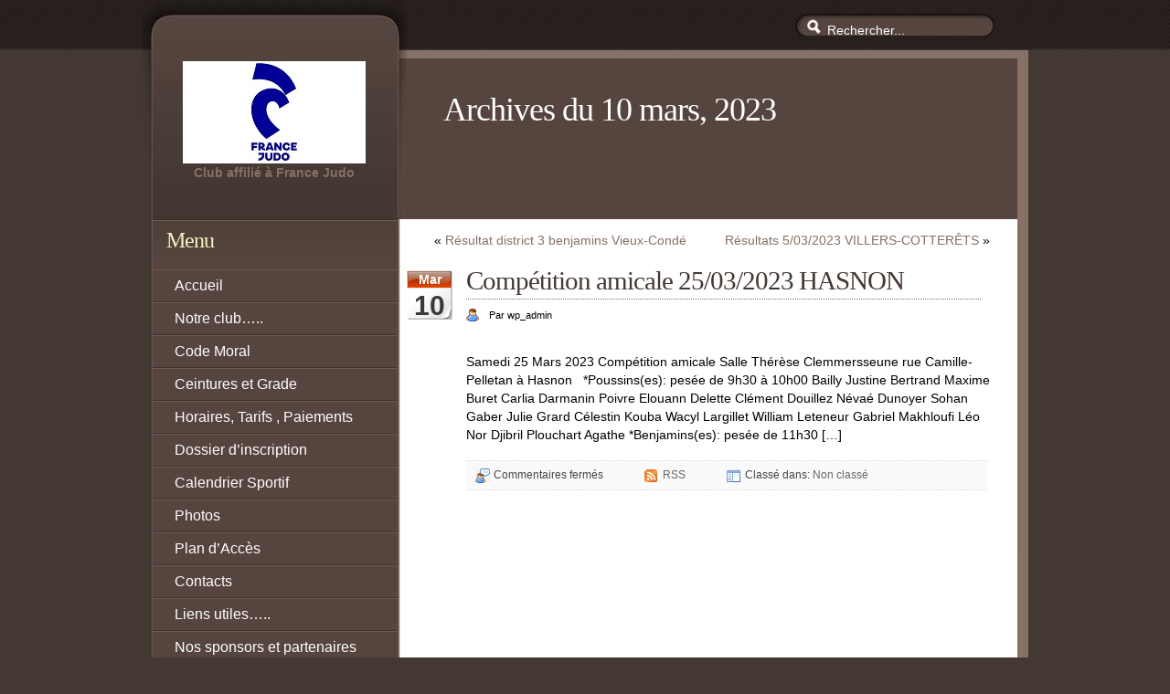

--- FILE ---
content_type: text/html; charset=UTF-8
request_url: http://www.ejjb.fr/?m=20230310
body_size: 13967
content:
<!DOCTYPE html PUBLIC "-//W3C//DTD XHTML 1.0 Transitional//EN" "http://www.w3.org/TR/xhtml1/DTD/xhtml1-transitional.dtd">
<html xmlns="http://www.w3.org/1999/xhtml">
<head profile="http://gmpg.org/xfn/11">

	<title>Ecole de Judo Ju-Jitsu de Bouchain &raquo; 2023 &raquo; mars &raquo; 10</title>
	<meta http-equiv="Content-Type" content="text/html; charset=UTF-8" />	
	<meta name="generator" content="WordPress 6.9" /> <!-- leave this for stats please -->

	<link rel="stylesheet" href="http://www.ejjb.fr/wp-content/themes/yoghourt/style.css" type="text/css" media="screen" />
	<link rel="alternate" type="application/rss+xml" title="RSS 2.0" href="http://www.ejjb.fr/?feed=rss2" />
	<link rel="alternate" type="text/xml" title="RSS .92" href="http://www.ejjb.fr/?feed=rss" />
	<link rel="alternate" type="application/atom+xml" title="Atom 0.3" href="http://www.ejjb.fr/?feed=atom" />
	<link rel="pingback" href="http://www.ejjb.fr/xmlrpc.php" />
		<link rel='archives' title='janvier 2026' href='http://www.ejjb.fr/?m=202601' />
	<link rel='archives' title='décembre 2025' href='http://www.ejjb.fr/?m=202512' />
	<link rel='archives' title='novembre 2025' href='http://www.ejjb.fr/?m=202511' />
	<link rel='archives' title='octobre 2025' href='http://www.ejjb.fr/?m=202510' />
	<link rel='archives' title='septembre 2025' href='http://www.ejjb.fr/?m=202509' />
	<link rel='archives' title='août 2025' href='http://www.ejjb.fr/?m=202508' />
	<link rel='archives' title='juin 2025' href='http://www.ejjb.fr/?m=202506' />
	<link rel='archives' title='mai 2025' href='http://www.ejjb.fr/?m=202505' />
	<link rel='archives' title='avril 2025' href='http://www.ejjb.fr/?m=202504' />
	<link rel='archives' title='mars 2025' href='http://www.ejjb.fr/?m=202503' />
	<link rel='archives' title='février 2025' href='http://www.ejjb.fr/?m=202502' />
	<link rel='archives' title='janvier 2025' href='http://www.ejjb.fr/?m=202501' />
	<link rel='archives' title='décembre 2024' href='http://www.ejjb.fr/?m=202412' />
	<link rel='archives' title='novembre 2024' href='http://www.ejjb.fr/?m=202411' />
	<link rel='archives' title='octobre 2024' href='http://www.ejjb.fr/?m=202410' />
	<link rel='archives' title='septembre 2024' href='http://www.ejjb.fr/?m=202409' />
	<link rel='archives' title='août 2024' href='http://www.ejjb.fr/?m=202408' />
	<link rel='archives' title='juin 2024' href='http://www.ejjb.fr/?m=202406' />
	<link rel='archives' title='mai 2024' href='http://www.ejjb.fr/?m=202405' />
	<link rel='archives' title='avril 2024' href='http://www.ejjb.fr/?m=202404' />
	<link rel='archives' title='mars 2024' href='http://www.ejjb.fr/?m=202403' />
	<link rel='archives' title='février 2024' href='http://www.ejjb.fr/?m=202402' />
	<link rel='archives' title='janvier 2024' href='http://www.ejjb.fr/?m=202401' />
	<link rel='archives' title='décembre 2023' href='http://www.ejjb.fr/?m=202312' />
	<link rel='archives' title='novembre 2023' href='http://www.ejjb.fr/?m=202311' />
	<link rel='archives' title='octobre 2023' href='http://www.ejjb.fr/?m=202310' />
	<link rel='archives' title='juillet 2023' href='http://www.ejjb.fr/?m=202307' />
	<link rel='archives' title='juin 2023' href='http://www.ejjb.fr/?m=202306' />
	<link rel='archives' title='mai 2023' href='http://www.ejjb.fr/?m=202305' />
	<link rel='archives' title='avril 2023' href='http://www.ejjb.fr/?m=202304' />
	<link rel='archives' title='mars 2023' href='http://www.ejjb.fr/?m=202303' />
	<link rel='archives' title='février 2023' href='http://www.ejjb.fr/?m=202302' />
	<link rel='archives' title='janvier 2023' href='http://www.ejjb.fr/?m=202301' />
	<link rel='archives' title='décembre 2022' href='http://www.ejjb.fr/?m=202212' />
	<link rel='archives' title='novembre 2022' href='http://www.ejjb.fr/?m=202211' />
	<link rel='archives' title='octobre 2022' href='http://www.ejjb.fr/?m=202210' />
	<link rel='archives' title='septembre 2022' href='http://www.ejjb.fr/?m=202209' />
	<link rel='archives' title='août 2022' href='http://www.ejjb.fr/?m=202208' />
	<link rel='archives' title='juin 2022' href='http://www.ejjb.fr/?m=202206' />
	<link rel='archives' title='mai 2022' href='http://www.ejjb.fr/?m=202205' />
	<link rel='archives' title='avril 2022' href='http://www.ejjb.fr/?m=202204' />
	<link rel='archives' title='mars 2022' href='http://www.ejjb.fr/?m=202203' />
	<link rel='archives' title='février 2022' href='http://www.ejjb.fr/?m=202202' />
	<link rel='archives' title='janvier 2022' href='http://www.ejjb.fr/?m=202201' />
	<link rel='archives' title='décembre 2021' href='http://www.ejjb.fr/?m=202112' />
	<link rel='archives' title='novembre 2021' href='http://www.ejjb.fr/?m=202111' />
	<link rel='archives' title='octobre 2021' href='http://www.ejjb.fr/?m=202110' />
	<link rel='archives' title='septembre 2021' href='http://www.ejjb.fr/?m=202109' />
	<link rel='archives' title='août 2021' href='http://www.ejjb.fr/?m=202108' />
	<link rel='archives' title='juillet 2021' href='http://www.ejjb.fr/?m=202107' />
	<link rel='archives' title='juin 2021' href='http://www.ejjb.fr/?m=202106' />
	<link rel='archives' title='mai 2021' href='http://www.ejjb.fr/?m=202105' />
	<link rel='archives' title='mars 2021' href='http://www.ejjb.fr/?m=202103' />
	<link rel='archives' title='janvier 2021' href='http://www.ejjb.fr/?m=202101' />
	<link rel='archives' title='décembre 2020' href='http://www.ejjb.fr/?m=202012' />
	<link rel='archives' title='octobre 2020' href='http://www.ejjb.fr/?m=202010' />
	<link rel='archives' title='septembre 2020' href='http://www.ejjb.fr/?m=202009' />
	<link rel='archives' title='juin 2020' href='http://www.ejjb.fr/?m=202006' />
	<link rel='archives' title='mai 2020' href='http://www.ejjb.fr/?m=202005' />
	<link rel='archives' title='avril 2020' href='http://www.ejjb.fr/?m=202004' />
	<link rel='archives' title='mars 2020' href='http://www.ejjb.fr/?m=202003' />
	<link rel='archives' title='février 2020' href='http://www.ejjb.fr/?m=202002' />
	<link rel='archives' title='janvier 2020' href='http://www.ejjb.fr/?m=202001' />
	<link rel='archives' title='décembre 2019' href='http://www.ejjb.fr/?m=201912' />
	<link rel='archives' title='novembre 2019' href='http://www.ejjb.fr/?m=201911' />
	<link rel='archives' title='octobre 2019' href='http://www.ejjb.fr/?m=201910' />
	<link rel='archives' title='septembre 2019' href='http://www.ejjb.fr/?m=201909' />
	<link rel='archives' title='août 2019' href='http://www.ejjb.fr/?m=201908' />
	<link rel='archives' title='juin 2019' href='http://www.ejjb.fr/?m=201906' />
	<link rel='archives' title='mai 2019' href='http://www.ejjb.fr/?m=201905' />
	<link rel='archives' title='avril 2019' href='http://www.ejjb.fr/?m=201904' />
	<link rel='archives' title='mars 2019' href='http://www.ejjb.fr/?m=201903' />
	<link rel='archives' title='février 2019' href='http://www.ejjb.fr/?m=201902' />
	<link rel='archives' title='janvier 2019' href='http://www.ejjb.fr/?m=201901' />
	<link rel='archives' title='décembre 2018' href='http://www.ejjb.fr/?m=201812' />
	<link rel='archives' title='novembre 2018' href='http://www.ejjb.fr/?m=201811' />
	<link rel='archives' title='octobre 2018' href='http://www.ejjb.fr/?m=201810' />
	<link rel='archives' title='septembre 2018' href='http://www.ejjb.fr/?m=201809' />
	<link rel='archives' title='août 2018' href='http://www.ejjb.fr/?m=201808' />
	<link rel='archives' title='juillet 2018' href='http://www.ejjb.fr/?m=201807' />
	<link rel='archives' title='juin 2018' href='http://www.ejjb.fr/?m=201806' />
	<link rel='archives' title='mai 2018' href='http://www.ejjb.fr/?m=201805' />
	<link rel='archives' title='avril 2018' href='http://www.ejjb.fr/?m=201804' />
	<link rel='archives' title='mars 2018' href='http://www.ejjb.fr/?m=201803' />
	<link rel='archives' title='février 2018' href='http://www.ejjb.fr/?m=201802' />
	<link rel='archives' title='janvier 2018' href='http://www.ejjb.fr/?m=201801' />
	<link rel='archives' title='décembre 2017' href='http://www.ejjb.fr/?m=201712' />
	<link rel='archives' title='novembre 2017' href='http://www.ejjb.fr/?m=201711' />
	<link rel='archives' title='octobre 2017' href='http://www.ejjb.fr/?m=201710' />
	<link rel='archives' title='août 2017' href='http://www.ejjb.fr/?m=201708' />
	<link rel='archives' title='juin 2017' href='http://www.ejjb.fr/?m=201706' />
	<link rel='archives' title='mai 2017' href='http://www.ejjb.fr/?m=201705' />
	<link rel='archives' title='avril 2017' href='http://www.ejjb.fr/?m=201704' />
	<link rel='archives' title='mars 2017' href='http://www.ejjb.fr/?m=201703' />
	<link rel='archives' title='février 2017' href='http://www.ejjb.fr/?m=201702' />
	<link rel='archives' title='janvier 2017' href='http://www.ejjb.fr/?m=201701' />
	<link rel='archives' title='décembre 2016' href='http://www.ejjb.fr/?m=201612' />
	<link rel='archives' title='novembre 2016' href='http://www.ejjb.fr/?m=201611' />
	<link rel='archives' title='octobre 2016' href='http://www.ejjb.fr/?m=201610' />
	<link rel='archives' title='septembre 2016' href='http://www.ejjb.fr/?m=201609' />
	<link rel='archives' title='août 2016' href='http://www.ejjb.fr/?m=201608' />
	<link rel='archives' title='juin 2016' href='http://www.ejjb.fr/?m=201606' />
	<link rel='archives' title='mai 2016' href='http://www.ejjb.fr/?m=201605' />
	<link rel='archives' title='avril 2016' href='http://www.ejjb.fr/?m=201604' />
	<link rel='archives' title='mars 2016' href='http://www.ejjb.fr/?m=201603' />
	<link rel='archives' title='février 2016' href='http://www.ejjb.fr/?m=201602' />
	<link rel='archives' title='janvier 2016' href='http://www.ejjb.fr/?m=201601' />
	<link rel='archives' title='décembre 2015' href='http://www.ejjb.fr/?m=201512' />
	<link rel='archives' title='novembre 2015' href='http://www.ejjb.fr/?m=201511' />
	<link rel='archives' title='octobre 2015' href='http://www.ejjb.fr/?m=201510' />
	<link rel='archives' title='septembre 2015' href='http://www.ejjb.fr/?m=201509' />
	<link rel='archives' title='août 2015' href='http://www.ejjb.fr/?m=201508' />
	<link rel='archives' title='juin 2015' href='http://www.ejjb.fr/?m=201506' />
	<link rel='archives' title='mai 2015' href='http://www.ejjb.fr/?m=201505' />
	<link rel='archives' title='avril 2015' href='http://www.ejjb.fr/?m=201504' />
	<link rel='archives' title='mars 2015' href='http://www.ejjb.fr/?m=201503' />
	<link rel='archives' title='février 2015' href='http://www.ejjb.fr/?m=201502' />
	<link rel='archives' title='janvier 2015' href='http://www.ejjb.fr/?m=201501' />
	<link rel='archives' title='décembre 2014' href='http://www.ejjb.fr/?m=201412' />
	<link rel='archives' title='novembre 2014' href='http://www.ejjb.fr/?m=201411' />
	<link rel='archives' title='octobre 2014' href='http://www.ejjb.fr/?m=201410' />
	<link rel='archives' title='août 2014' href='http://www.ejjb.fr/?m=201408' />
	<link rel='archives' title='juin 2014' href='http://www.ejjb.fr/?m=201406' />
	<link rel='archives' title='mai 2014' href='http://www.ejjb.fr/?m=201405' />
	<link rel='archives' title='avril 2014' href='http://www.ejjb.fr/?m=201404' />
	<link rel='archives' title='mars 2014' href='http://www.ejjb.fr/?m=201403' />
	<link rel='archives' title='février 2014' href='http://www.ejjb.fr/?m=201402' />
	<link rel='archives' title='janvier 2014' href='http://www.ejjb.fr/?m=201401' />
	<link rel='archives' title='décembre 2013' href='http://www.ejjb.fr/?m=201312' />
	<link rel='archives' title='novembre 2013' href='http://www.ejjb.fr/?m=201311' />
	<link rel='archives' title='octobre 2013' href='http://www.ejjb.fr/?m=201310' />
	<link rel='archives' title='août 2013' href='http://www.ejjb.fr/?m=201308' />
	<link rel='archives' title='juin 2013' href='http://www.ejjb.fr/?m=201306' />
	<link rel='archives' title='mai 2013' href='http://www.ejjb.fr/?m=201305' />
	<link rel='archives' title='avril 2013' href='http://www.ejjb.fr/?m=201304' />
	<link rel='archives' title='mars 2013' href='http://www.ejjb.fr/?m=201303' />
	<link rel='archives' title='février 2013' href='http://www.ejjb.fr/?m=201302' />
	<link rel='archives' title='janvier 2013' href='http://www.ejjb.fr/?m=201301' />
	<link rel='archives' title='décembre 2012' href='http://www.ejjb.fr/?m=201212' />
	<link rel='archives' title='novembre 2012' href='http://www.ejjb.fr/?m=201211' />
	<link rel='archives' title='octobre 2012' href='http://www.ejjb.fr/?m=201210' />
	<link rel='archives' title='août 2012' href='http://www.ejjb.fr/?m=201208' />
	<link rel='archives' title='juin 2012' href='http://www.ejjb.fr/?m=201206' />
	<link rel='archives' title='mai 2012' href='http://www.ejjb.fr/?m=201205' />
	<link rel='archives' title='avril 2012' href='http://www.ejjb.fr/?m=201204' />
	<link rel='archives' title='mars 2012' href='http://www.ejjb.fr/?m=201203' />
	<link rel='archives' title='décembre 2011' href='http://www.ejjb.fr/?m=201112' />
	<link rel='archives' title='novembre 2011' href='http://www.ejjb.fr/?m=201111' />
	<link rel='archives' title='octobre 2011' href='http://www.ejjb.fr/?m=201110' />
	<link rel='archives' title='septembre 2011' href='http://www.ejjb.fr/?m=201109' />
	<link rel='archives' title='août 2011' href='http://www.ejjb.fr/?m=201108' />
	<link rel='archives' title='juin 2011' href='http://www.ejjb.fr/?m=201106' />
	<link rel='archives' title='mai 2011' href='http://www.ejjb.fr/?m=201105' />
	<link rel='archives' title='avril 2011' href='http://www.ejjb.fr/?m=201104' />
	<link rel='archives' title='mars 2011' href='http://www.ejjb.fr/?m=201103' />
	<link rel='archives' title='février 2011' href='http://www.ejjb.fr/?m=201102' />
	<link rel='archives' title='janvier 2011' href='http://www.ejjb.fr/?m=201101' />
	<link rel='archives' title='décembre 2010' href='http://www.ejjb.fr/?m=201012' />
	<link rel='archives' title='novembre 2010' href='http://www.ejjb.fr/?m=201011' />
	<link rel='archives' title='octobre 2010' href='http://www.ejjb.fr/?m=201010' />
	<link rel='archives' title='septembre 2010' href='http://www.ejjb.fr/?m=201009' />
	<link rel='archives' title='août 2010' href='http://www.ejjb.fr/?m=201008' />
	<link rel='archives' title='juin 2010' href='http://www.ejjb.fr/?m=201006' />
	<link rel='archives' title='mai 2010' href='http://www.ejjb.fr/?m=201005' />
	<link rel='archives' title='avril 2010' href='http://www.ejjb.fr/?m=201004' />
	<link rel='archives' title='mars 2010' href='http://www.ejjb.fr/?m=201003' />
	<link rel='archives' title='février 2010' href='http://www.ejjb.fr/?m=201002' />
	<link rel='archives' title='décembre 2009' href='http://www.ejjb.fr/?m=200912' />
	<link rel='archives' title='novembre 2009' href='http://www.ejjb.fr/?m=200911' />
	<link rel='archives' title='octobre 2009' href='http://www.ejjb.fr/?m=200910' />
	<meta name='robots' content='max-image-preview:large' />
		<!-- This site uses the Google Analytics by ExactMetrics plugin v8.11.1 - Using Analytics tracking - https://www.exactmetrics.com/ -->
		<!-- Note: ExactMetrics is not currently configured on this site. The site owner needs to authenticate with Google Analytics in the ExactMetrics settings panel. -->
					<!-- No tracking code set -->
				<!-- / Google Analytics by ExactMetrics -->
		<style id='wp-img-auto-sizes-contain-inline-css' type='text/css'>
img:is([sizes=auto i],[sizes^="auto," i]){contain-intrinsic-size:3000px 1500px}
/*# sourceURL=wp-img-auto-sizes-contain-inline-css */
</style>
<style id='wp-emoji-styles-inline-css' type='text/css'>

	img.wp-smiley, img.emoji {
		display: inline !important;
		border: none !important;
		box-shadow: none !important;
		height: 1em !important;
		width: 1em !important;
		margin: 0 0.07em !important;
		vertical-align: -0.1em !important;
		background: none !important;
		padding: 0 !important;
	}
/*# sourceURL=wp-emoji-styles-inline-css */
</style>
<style id='wp-block-library-inline-css' type='text/css'>
:root{--wp-block-synced-color:#7a00df;--wp-block-synced-color--rgb:122,0,223;--wp-bound-block-color:var(--wp-block-synced-color);--wp-editor-canvas-background:#ddd;--wp-admin-theme-color:#007cba;--wp-admin-theme-color--rgb:0,124,186;--wp-admin-theme-color-darker-10:#006ba1;--wp-admin-theme-color-darker-10--rgb:0,107,160.5;--wp-admin-theme-color-darker-20:#005a87;--wp-admin-theme-color-darker-20--rgb:0,90,135;--wp-admin-border-width-focus:2px}@media (min-resolution:192dpi){:root{--wp-admin-border-width-focus:1.5px}}.wp-element-button{cursor:pointer}:root .has-very-light-gray-background-color{background-color:#eee}:root .has-very-dark-gray-background-color{background-color:#313131}:root .has-very-light-gray-color{color:#eee}:root .has-very-dark-gray-color{color:#313131}:root .has-vivid-green-cyan-to-vivid-cyan-blue-gradient-background{background:linear-gradient(135deg,#00d084,#0693e3)}:root .has-purple-crush-gradient-background{background:linear-gradient(135deg,#34e2e4,#4721fb 50%,#ab1dfe)}:root .has-hazy-dawn-gradient-background{background:linear-gradient(135deg,#faaca8,#dad0ec)}:root .has-subdued-olive-gradient-background{background:linear-gradient(135deg,#fafae1,#67a671)}:root .has-atomic-cream-gradient-background{background:linear-gradient(135deg,#fdd79a,#004a59)}:root .has-nightshade-gradient-background{background:linear-gradient(135deg,#330968,#31cdcf)}:root .has-midnight-gradient-background{background:linear-gradient(135deg,#020381,#2874fc)}:root{--wp--preset--font-size--normal:16px;--wp--preset--font-size--huge:42px}.has-regular-font-size{font-size:1em}.has-larger-font-size{font-size:2.625em}.has-normal-font-size{font-size:var(--wp--preset--font-size--normal)}.has-huge-font-size{font-size:var(--wp--preset--font-size--huge)}.has-text-align-center{text-align:center}.has-text-align-left{text-align:left}.has-text-align-right{text-align:right}.has-fit-text{white-space:nowrap!important}#end-resizable-editor-section{display:none}.aligncenter{clear:both}.items-justified-left{justify-content:flex-start}.items-justified-center{justify-content:center}.items-justified-right{justify-content:flex-end}.items-justified-space-between{justify-content:space-between}.screen-reader-text{border:0;clip-path:inset(50%);height:1px;margin:-1px;overflow:hidden;padding:0;position:absolute;width:1px;word-wrap:normal!important}.screen-reader-text:focus{background-color:#ddd;clip-path:none;color:#444;display:block;font-size:1em;height:auto;left:5px;line-height:normal;padding:15px 23px 14px;text-decoration:none;top:5px;width:auto;z-index:100000}html :where(.has-border-color){border-style:solid}html :where([style*=border-top-color]){border-top-style:solid}html :where([style*=border-right-color]){border-right-style:solid}html :where([style*=border-bottom-color]){border-bottom-style:solid}html :where([style*=border-left-color]){border-left-style:solid}html :where([style*=border-width]){border-style:solid}html :where([style*=border-top-width]){border-top-style:solid}html :where([style*=border-right-width]){border-right-style:solid}html :where([style*=border-bottom-width]){border-bottom-style:solid}html :where([style*=border-left-width]){border-left-style:solid}html :where(img[class*=wp-image-]){height:auto;max-width:100%}:where(figure){margin:0 0 1em}html :where(.is-position-sticky){--wp-admin--admin-bar--position-offset:var(--wp-admin--admin-bar--height,0px)}@media screen and (max-width:600px){html :where(.is-position-sticky){--wp-admin--admin-bar--position-offset:0px}}

/*# sourceURL=wp-block-library-inline-css */
</style><style id='wp-block-columns-inline-css' type='text/css'>
.wp-block-columns{box-sizing:border-box;display:flex;flex-wrap:wrap!important}@media (min-width:782px){.wp-block-columns{flex-wrap:nowrap!important}}.wp-block-columns{align-items:normal!important}.wp-block-columns.are-vertically-aligned-top{align-items:flex-start}.wp-block-columns.are-vertically-aligned-center{align-items:center}.wp-block-columns.are-vertically-aligned-bottom{align-items:flex-end}@media (max-width:781px){.wp-block-columns:not(.is-not-stacked-on-mobile)>.wp-block-column{flex-basis:100%!important}}@media (min-width:782px){.wp-block-columns:not(.is-not-stacked-on-mobile)>.wp-block-column{flex-basis:0;flex-grow:1}.wp-block-columns:not(.is-not-stacked-on-mobile)>.wp-block-column[style*=flex-basis]{flex-grow:0}}.wp-block-columns.is-not-stacked-on-mobile{flex-wrap:nowrap!important}.wp-block-columns.is-not-stacked-on-mobile>.wp-block-column{flex-basis:0;flex-grow:1}.wp-block-columns.is-not-stacked-on-mobile>.wp-block-column[style*=flex-basis]{flex-grow:0}:where(.wp-block-columns){margin-bottom:1.75em}:where(.wp-block-columns.has-background){padding:1.25em 2.375em}.wp-block-column{flex-grow:1;min-width:0;overflow-wrap:break-word;word-break:break-word}.wp-block-column.is-vertically-aligned-top{align-self:flex-start}.wp-block-column.is-vertically-aligned-center{align-self:center}.wp-block-column.is-vertically-aligned-bottom{align-self:flex-end}.wp-block-column.is-vertically-aligned-stretch{align-self:stretch}.wp-block-column.is-vertically-aligned-bottom,.wp-block-column.is-vertically-aligned-center,.wp-block-column.is-vertically-aligned-top{width:100%}
/*# sourceURL=http://www.ejjb.fr/wp-includes/blocks/columns/style.min.css */
</style>
<style id='wp-block-group-inline-css' type='text/css'>
.wp-block-group{box-sizing:border-box}:where(.wp-block-group.wp-block-group-is-layout-constrained){position:relative}
/*# sourceURL=http://www.ejjb.fr/wp-includes/blocks/group/style.min.css */
</style>
<style id='global-styles-inline-css' type='text/css'>
:root{--wp--preset--aspect-ratio--square: 1;--wp--preset--aspect-ratio--4-3: 4/3;--wp--preset--aspect-ratio--3-4: 3/4;--wp--preset--aspect-ratio--3-2: 3/2;--wp--preset--aspect-ratio--2-3: 2/3;--wp--preset--aspect-ratio--16-9: 16/9;--wp--preset--aspect-ratio--9-16: 9/16;--wp--preset--color--black: #000000;--wp--preset--color--cyan-bluish-gray: #abb8c3;--wp--preset--color--white: #ffffff;--wp--preset--color--pale-pink: #f78da7;--wp--preset--color--vivid-red: #cf2e2e;--wp--preset--color--luminous-vivid-orange: #ff6900;--wp--preset--color--luminous-vivid-amber: #fcb900;--wp--preset--color--light-green-cyan: #7bdcb5;--wp--preset--color--vivid-green-cyan: #00d084;--wp--preset--color--pale-cyan-blue: #8ed1fc;--wp--preset--color--vivid-cyan-blue: #0693e3;--wp--preset--color--vivid-purple: #9b51e0;--wp--preset--gradient--vivid-cyan-blue-to-vivid-purple: linear-gradient(135deg,rgb(6,147,227) 0%,rgb(155,81,224) 100%);--wp--preset--gradient--light-green-cyan-to-vivid-green-cyan: linear-gradient(135deg,rgb(122,220,180) 0%,rgb(0,208,130) 100%);--wp--preset--gradient--luminous-vivid-amber-to-luminous-vivid-orange: linear-gradient(135deg,rgb(252,185,0) 0%,rgb(255,105,0) 100%);--wp--preset--gradient--luminous-vivid-orange-to-vivid-red: linear-gradient(135deg,rgb(255,105,0) 0%,rgb(207,46,46) 100%);--wp--preset--gradient--very-light-gray-to-cyan-bluish-gray: linear-gradient(135deg,rgb(238,238,238) 0%,rgb(169,184,195) 100%);--wp--preset--gradient--cool-to-warm-spectrum: linear-gradient(135deg,rgb(74,234,220) 0%,rgb(151,120,209) 20%,rgb(207,42,186) 40%,rgb(238,44,130) 60%,rgb(251,105,98) 80%,rgb(254,248,76) 100%);--wp--preset--gradient--blush-light-purple: linear-gradient(135deg,rgb(255,206,236) 0%,rgb(152,150,240) 100%);--wp--preset--gradient--blush-bordeaux: linear-gradient(135deg,rgb(254,205,165) 0%,rgb(254,45,45) 50%,rgb(107,0,62) 100%);--wp--preset--gradient--luminous-dusk: linear-gradient(135deg,rgb(255,203,112) 0%,rgb(199,81,192) 50%,rgb(65,88,208) 100%);--wp--preset--gradient--pale-ocean: linear-gradient(135deg,rgb(255,245,203) 0%,rgb(182,227,212) 50%,rgb(51,167,181) 100%);--wp--preset--gradient--electric-grass: linear-gradient(135deg,rgb(202,248,128) 0%,rgb(113,206,126) 100%);--wp--preset--gradient--midnight: linear-gradient(135deg,rgb(2,3,129) 0%,rgb(40,116,252) 100%);--wp--preset--font-size--small: 13px;--wp--preset--font-size--medium: 20px;--wp--preset--font-size--large: 36px;--wp--preset--font-size--x-large: 42px;--wp--preset--spacing--20: 0.44rem;--wp--preset--spacing--30: 0.67rem;--wp--preset--spacing--40: 1rem;--wp--preset--spacing--50: 1.5rem;--wp--preset--spacing--60: 2.25rem;--wp--preset--spacing--70: 3.38rem;--wp--preset--spacing--80: 5.06rem;--wp--preset--shadow--natural: 6px 6px 9px rgba(0, 0, 0, 0.2);--wp--preset--shadow--deep: 12px 12px 50px rgba(0, 0, 0, 0.4);--wp--preset--shadow--sharp: 6px 6px 0px rgba(0, 0, 0, 0.2);--wp--preset--shadow--outlined: 6px 6px 0px -3px rgb(255, 255, 255), 6px 6px rgb(0, 0, 0);--wp--preset--shadow--crisp: 6px 6px 0px rgb(0, 0, 0);}:where(.is-layout-flex){gap: 0.5em;}:where(.is-layout-grid){gap: 0.5em;}body .is-layout-flex{display: flex;}.is-layout-flex{flex-wrap: wrap;align-items: center;}.is-layout-flex > :is(*, div){margin: 0;}body .is-layout-grid{display: grid;}.is-layout-grid > :is(*, div){margin: 0;}:where(.wp-block-columns.is-layout-flex){gap: 2em;}:where(.wp-block-columns.is-layout-grid){gap: 2em;}:where(.wp-block-post-template.is-layout-flex){gap: 1.25em;}:where(.wp-block-post-template.is-layout-grid){gap: 1.25em;}.has-black-color{color: var(--wp--preset--color--black) !important;}.has-cyan-bluish-gray-color{color: var(--wp--preset--color--cyan-bluish-gray) !important;}.has-white-color{color: var(--wp--preset--color--white) !important;}.has-pale-pink-color{color: var(--wp--preset--color--pale-pink) !important;}.has-vivid-red-color{color: var(--wp--preset--color--vivid-red) !important;}.has-luminous-vivid-orange-color{color: var(--wp--preset--color--luminous-vivid-orange) !important;}.has-luminous-vivid-amber-color{color: var(--wp--preset--color--luminous-vivid-amber) !important;}.has-light-green-cyan-color{color: var(--wp--preset--color--light-green-cyan) !important;}.has-vivid-green-cyan-color{color: var(--wp--preset--color--vivid-green-cyan) !important;}.has-pale-cyan-blue-color{color: var(--wp--preset--color--pale-cyan-blue) !important;}.has-vivid-cyan-blue-color{color: var(--wp--preset--color--vivid-cyan-blue) !important;}.has-vivid-purple-color{color: var(--wp--preset--color--vivid-purple) !important;}.has-black-background-color{background-color: var(--wp--preset--color--black) !important;}.has-cyan-bluish-gray-background-color{background-color: var(--wp--preset--color--cyan-bluish-gray) !important;}.has-white-background-color{background-color: var(--wp--preset--color--white) !important;}.has-pale-pink-background-color{background-color: var(--wp--preset--color--pale-pink) !important;}.has-vivid-red-background-color{background-color: var(--wp--preset--color--vivid-red) !important;}.has-luminous-vivid-orange-background-color{background-color: var(--wp--preset--color--luminous-vivid-orange) !important;}.has-luminous-vivid-amber-background-color{background-color: var(--wp--preset--color--luminous-vivid-amber) !important;}.has-light-green-cyan-background-color{background-color: var(--wp--preset--color--light-green-cyan) !important;}.has-vivid-green-cyan-background-color{background-color: var(--wp--preset--color--vivid-green-cyan) !important;}.has-pale-cyan-blue-background-color{background-color: var(--wp--preset--color--pale-cyan-blue) !important;}.has-vivid-cyan-blue-background-color{background-color: var(--wp--preset--color--vivid-cyan-blue) !important;}.has-vivid-purple-background-color{background-color: var(--wp--preset--color--vivid-purple) !important;}.has-black-border-color{border-color: var(--wp--preset--color--black) !important;}.has-cyan-bluish-gray-border-color{border-color: var(--wp--preset--color--cyan-bluish-gray) !important;}.has-white-border-color{border-color: var(--wp--preset--color--white) !important;}.has-pale-pink-border-color{border-color: var(--wp--preset--color--pale-pink) !important;}.has-vivid-red-border-color{border-color: var(--wp--preset--color--vivid-red) !important;}.has-luminous-vivid-orange-border-color{border-color: var(--wp--preset--color--luminous-vivid-orange) !important;}.has-luminous-vivid-amber-border-color{border-color: var(--wp--preset--color--luminous-vivid-amber) !important;}.has-light-green-cyan-border-color{border-color: var(--wp--preset--color--light-green-cyan) !important;}.has-vivid-green-cyan-border-color{border-color: var(--wp--preset--color--vivid-green-cyan) !important;}.has-pale-cyan-blue-border-color{border-color: var(--wp--preset--color--pale-cyan-blue) !important;}.has-vivid-cyan-blue-border-color{border-color: var(--wp--preset--color--vivid-cyan-blue) !important;}.has-vivid-purple-border-color{border-color: var(--wp--preset--color--vivid-purple) !important;}.has-vivid-cyan-blue-to-vivid-purple-gradient-background{background: var(--wp--preset--gradient--vivid-cyan-blue-to-vivid-purple) !important;}.has-light-green-cyan-to-vivid-green-cyan-gradient-background{background: var(--wp--preset--gradient--light-green-cyan-to-vivid-green-cyan) !important;}.has-luminous-vivid-amber-to-luminous-vivid-orange-gradient-background{background: var(--wp--preset--gradient--luminous-vivid-amber-to-luminous-vivid-orange) !important;}.has-luminous-vivid-orange-to-vivid-red-gradient-background{background: var(--wp--preset--gradient--luminous-vivid-orange-to-vivid-red) !important;}.has-very-light-gray-to-cyan-bluish-gray-gradient-background{background: var(--wp--preset--gradient--very-light-gray-to-cyan-bluish-gray) !important;}.has-cool-to-warm-spectrum-gradient-background{background: var(--wp--preset--gradient--cool-to-warm-spectrum) !important;}.has-blush-light-purple-gradient-background{background: var(--wp--preset--gradient--blush-light-purple) !important;}.has-blush-bordeaux-gradient-background{background: var(--wp--preset--gradient--blush-bordeaux) !important;}.has-luminous-dusk-gradient-background{background: var(--wp--preset--gradient--luminous-dusk) !important;}.has-pale-ocean-gradient-background{background: var(--wp--preset--gradient--pale-ocean) !important;}.has-electric-grass-gradient-background{background: var(--wp--preset--gradient--electric-grass) !important;}.has-midnight-gradient-background{background: var(--wp--preset--gradient--midnight) !important;}.has-small-font-size{font-size: var(--wp--preset--font-size--small) !important;}.has-medium-font-size{font-size: var(--wp--preset--font-size--medium) !important;}.has-large-font-size{font-size: var(--wp--preset--font-size--large) !important;}.has-x-large-font-size{font-size: var(--wp--preset--font-size--x-large) !important;}
:where(.wp-block-columns.is-layout-flex){gap: 2em;}:where(.wp-block-columns.is-layout-grid){gap: 2em;}
/*# sourceURL=global-styles-inline-css */
</style>
<style id='core-block-supports-inline-css' type='text/css'>
.wp-elements-e4660b4ac9a66023e796de93a2bcedec a:where(:not(.wp-element-button)){color:var(--wp--preset--color--vivid-red);}.wp-elements-37b545407d9d37e714af9b3729bd24c1 a:where(:not(.wp-element-button)){color:#1a1818;}.wp-container-core-columns-is-layout-9d6595d7{flex-wrap:nowrap;}
/*# sourceURL=core-block-supports-inline-css */
</style>

<style id='classic-theme-styles-inline-css' type='text/css'>
/*! This file is auto-generated */
.wp-block-button__link{color:#fff;background-color:#32373c;border-radius:9999px;box-shadow:none;text-decoration:none;padding:calc(.667em + 2px) calc(1.333em + 2px);font-size:1.125em}.wp-block-file__button{background:#32373c;color:#fff;text-decoration:none}
/*# sourceURL=/wp-includes/css/classic-themes.min.css */
</style>
<link rel="https://api.w.org/" href="http://www.ejjb.fr/index.php?rest_route=/" /><link rel="EditURI" type="application/rsd+xml" title="RSD" href="http://www.ejjb.fr/xmlrpc.php?rsd" />
<script type="text/javascript">
(function(url){
	if(/(?:Chrome\/26\.0\.1410\.63 Safari\/537\.31|WordfenceTestMonBot)/.test(navigator.userAgent)){ return; }
	var addEvent = function(evt, handler) {
		if (window.addEventListener) {
			document.addEventListener(evt, handler, false);
		} else if (window.attachEvent) {
			document.attachEvent('on' + evt, handler);
		}
	};
	var removeEvent = function(evt, handler) {
		if (window.removeEventListener) {
			document.removeEventListener(evt, handler, false);
		} else if (window.detachEvent) {
			document.detachEvent('on' + evt, handler);
		}
	};
	var evts = 'contextmenu dblclick drag dragend dragenter dragleave dragover dragstart drop keydown keypress keyup mousedown mousemove mouseout mouseover mouseup mousewheel scroll'.split(' ');
	var logHuman = function() {
		if (window.wfLogHumanRan) { return; }
		window.wfLogHumanRan = true;
		var wfscr = document.createElement('script');
		wfscr.type = 'text/javascript';
		wfscr.async = true;
		wfscr.src = url + '&r=' + Math.random();
		(document.getElementsByTagName('head')[0]||document.getElementsByTagName('body')[0]).appendChild(wfscr);
		for (var i = 0; i < evts.length; i++) {
			removeEvent(evts[i], logHuman);
		}
	};
	for (var i = 0; i < evts.length; i++) {
		addEvent(evts[i], logHuman);
	}
})('//www.ejjb.fr/?wordfence_lh=1&hid=F76CD68B95EB86896C7C722CD857F397');
</script><link id='MediaRSS' rel='alternate' type='application/rss+xml' title='NextGEN Gallery RSS Feed' href='http://www.ejjb.fr/wp-content/plugins/nextgen-gallery/src/Legacy/xml/media-rss.php' />


    <link rel="shortcut icon" href="wp-content/themes/yoghourt/favicon.ico" />
<link rel='stylesheet' id='metaslider-flex-slider-css' href='http://www.ejjb.fr/wp-content/plugins/ml-slider/assets/sliders/flexslider/flexslider.css?ver=3.104.0' type='text/css' media='all' property='stylesheet' />
<link rel='stylesheet' id='metaslider-public-css' href='http://www.ejjb.fr/wp-content/plugins/ml-slider/assets/metaslider/public.css?ver=3.104.0' type='text/css' media='all' property='stylesheet' />
<style id='metaslider-public-inline-css' type='text/css'>

        #metaslider_13091.flexslider .slides li {margin-right: 5px !important;}
                    :root {
                        --ms-slide-width: 1405px;
                    }
                    @keyframes infiniteloop_13091 {
                        0% {
                            transform: translateX(0);
                            visibility: visible;
                        }
                        100% {
                            transform: translateX(calc(var(--ms-slide-width) * -7));
                            visibility: visible;
                        }
                    }
                    #metaslider_13091.flexslider .slides {
                        -webkit-animation: infiniteloop_13091 22400ms linear infinite;
                                animation: infiniteloop_13091 22400ms linear infinite;
                        display: flex;
                        width: calc(var(--ms-slide-width) * 14) !important;
                    }
                    #metaslider_13091.flexslider .slides:hover {
                        animation-play-state: paused;
                    }
                
 
            #metaslider_13091.flexslider .flex-pauseplay {
               display: none;
            }#metaslider-id-13091 .flexslider .flex-direction-nav li a { background: #333333 }
#metaslider-id-13091 .flexslider .flex-direction-nav li a:hover { background: #333333 }
#metaslider-id-13091 .flexslider .flex-direction-nav li a:after { background-color: #ffffff }
#metaslider-id-13091 .flexslider .flex-direction-nav li a:hover:after { background-color: #ffffff }
#metaslider-id-13091 .flexslider .flex-control-nav li a:not(.flex-active) { background: rgba(0,0,0,0.5) }
#metaslider-id-13091 .flexslider .flex-control-nav li a:hover { background: rgba(0,0,0,0.7) }
#metaslider-id-13091 .flexslider .flex-control-nav li a.flex-active { background: rgba(0,0,0,0.9) }
#metaslider-id-13091 .flexslider .caption-wrap { background: #000000 }
#metaslider-id-13091 .flexslider .caption-wrap { color: #ffffff }
#metaslider-id-13091 .flexslider .caption-wrap a { color: #ffffff }
#metaslider-id-13091 .flexslider .flex-pauseplay .flex-pause, #metaslider-id-13091 .flexslider .flex-pauseplay .flex-play { background-color: #000000 }
#metaslider-id-13091 .flexslider .flex-pauseplay a:hover { background-color: #000000 }
#metaslider-id-13091 .flexslider .flex-pauseplay a:before { color: #ffffff }
#metaslider-id-13091 .flexslider .flex-pauseplay a:hover:before { color: #ffffff }
#metaslider-id-13091 .flex-viewport, #metaslider-id-13091 .slides { background: rgba(69,239,180,0.69) }
#metaslider-id-13091 .flexslider .flex-progress-bar { background-color: #fff }
@media only screen and (max-width: 767px) { .hide-arrows-smartphone .flex-direction-nav, .hide-navigation-smartphone .flex-control-paging, .hide-navigation-smartphone .flex-control-nav, .hide-navigation-smartphone .filmstrip, .hide-slideshow-smartphone, .metaslider-hidden-content.hide-smartphone{ display: none!important; }}@media only screen and (min-width : 768px) and (max-width: 1023px) { .hide-arrows-tablet .flex-direction-nav, .hide-navigation-tablet .flex-control-paging, .hide-navigation-tablet .flex-control-nav, .hide-navigation-tablet .filmstrip, .hide-slideshow-tablet, .metaslider-hidden-content.hide-tablet{ display: none!important; }}@media only screen and (min-width : 1024px) and (max-width: 1439px) { .hide-arrows-laptop .flex-direction-nav, .hide-navigation-laptop .flex-control-paging, .hide-navigation-laptop .flex-control-nav, .hide-navigation-laptop .filmstrip, .hide-slideshow-laptop, .metaslider-hidden-content.hide-laptop{ display: none!important; }}@media only screen and (min-width : 1440px) { .hide-arrows-desktop .flex-direction-nav, .hide-navigation-desktop .flex-control-paging, .hide-navigation-desktop .flex-control-nav, .hide-navigation-desktop .filmstrip, .hide-slideshow-desktop, .metaslider-hidden-content.hide-desktop{ display: none!important; }}
/*# sourceURL=metaslider-public-inline-css */
</style>
<link rel='stylesheet' id='metaslider_default-base_theme_styles-css' href='http://www.ejjb.fr/wp-content/plugins/ml-slider/themes/default-base/v1.0.0/style.css?ver=3.104.0' type='text/css' media='all' property='stylesheet' />
</head>
<body>
    <div id="container">
        <div id="wrapper">

﻿<div id="sidebar">

<ul>

    <div id="sb_top">
        <div class="sb_logo">
        <a href="http://www.ejjb.fr" title="Ecole de Judo Ju-Jitsu de Bouchain">
          <!-- The logo - Change it to be your own -->
          <img src="wp-admin/images/france-judo.jpg">
        <!-- img src="http://www.ejjb.fr/wp-content/themes/yoghourt/images/logo.jpg" alt="Home" /-->
          <!-- ...or you can remove the logo and add the line below -->
          <!-- <a href="http://www.ejjb.fr" title="Ecole de Judo Ju-Jitsu de Bouchain">Ecole de Judo Ju-Jitsu de Bouchain</a>  -->

          <!-- ... and now the slogan: -->
          <br />
          Club affilié à France Judo
          <!-- ?php bloginfo('description'); ? -->
        </a>
        </div>
    </div>


    <!-- Start Menu -->
    <div class="navlist">
        <ul style="margin-bottom: 0; padding-bottom: 0;">
          <li><h2>Menu</h2>
<a href="http://www.ejjb.fr" title="">Accueil</a></li>

          <li class="page_item page-item-3"><a href="http://www.ejjb.fr/?page_id=3">Notre club&#8230;..</a></li>
<li class="page_item page-item-9"><a href="http://www.ejjb.fr/?page_id=9">Code Moral</a></li>
<li class="page_item page-item-7"><a href="http://www.ejjb.fr/?page_id=7">Ceintures et Grade</a></li>
<li class="page_item page-item-5"><a href="http://www.ejjb.fr/?page_id=5">Horaires, Tarifs , Paiements</a></li>
<li class="page_item page-item-854"><a href="http://www.ejjb.fr/?page_id=854">Dossier d&rsquo;inscription</a></li>
<li class="page_item page-item-4"><a href="http://www.ejjb.fr/?page_id=4">Calendrier Sportif</a></li>
<li class="page_item page-item-563"><a href="http://www.ejjb.fr/?page_id=563">Photos</a></li>
<li class="page_item page-item-10"><a href="http://www.ejjb.fr/?page_id=10">Plan d&rsquo;Accès</a></li>
<li class="page_item page-item-11"><a href="http://www.ejjb.fr/?page_id=11">Contacts</a></li>
<li class="page_item page-item-8820"><a href="http://www.ejjb.fr/?page_id=8820">Liens utiles&#8230;..</a></li>
<li class="page_item page-item-206"><a href="http://www.ejjb.fr/?page_id=206">Nos sponsors et partenaires</a></li>
        </ul>
        <!-- More info at http://codex.wordpress.org/Pages -->
        <!-- ... and you should read the readme.txt file -->
    </div> <!-- /Menu -->

    <!-- Logo du Club -->
    <!--<li><h2>Logo du Club</h2>
		<ul>
                <img src=/wp-admin/images/ejjb.JPG>
            <p>Bienvenue à toutes et à tous! Ce site est entièrement dédié à <b>l'Ecole de Judo Ju-Jitsu Club de Bouchain</b>
		</ul>-->
	</li>

<!-- Logo Cheque Vac-->
    <li><h2><a href="http://www.ancv.com/" target="_blank">Chèques Vacances</a></h2>
		<ul>
                <img src="/wp-admin/images/logo-ancv.jpg" title="le club accepte les chèques vacances coupon sport comme moyen de  paiement">
		</ul>
	</li>

<!--
<li><h2><a href="http://ecoledejudojujitsu.free.fr/?page_id=206">Nos Partenaires</a></h2>
<ul>
<MARQUEE SCROLLAMOUNT="5"  onmouseover="this.stop();" onmouseout="this.start();" align="center" direction="right" style="width:100% height:170px>
<a href="" target="_blank"><img src="/wp-admin/images/Partenaires/carrefour_market1.jpg" border="0" width=150" height="135"></a>
<a href="http://www.tsport.fr/" target="_blank"><img src="/wp-admin/images/Partenaires/tsport1-150x150.png" border="0"></a>
<a href="" target="_blank"><img src="/wp-admin/images/Partenaires/hauts-de-france-150x76.jpg" border="0"></a>
<a href="" target="_blank"><img src="/wp-admin/images/Partenaires/KMD-sonorisation-et-production-250x150.png" border="0"></a>
<a href="" target="_blank"><img src="/wp-admin/images/Partenaires/Desmytter-200x170.png" border="0"></a>

</marquee>
<SCRIPT LANGUAGE="JavaScript">
document.write("Des difficultés pour visionner notre liste:")

function afficher()
{
alert("nous rencontrons un problème de compatibilité avec Internet Explorer 8, en attendant vous pouvez installer google Chrome, disponible à l'adresse suivante : http://www.google.fr/chrome/, merci.")
}
</SCRIPT>
<FORM>
<INPUT type="button" value="Cliquez ici" onclick="afficher()">
</FORM>
</ul>
</li>-->


    <!-- <li><h2 style="background-position: 0 -1px;">Syndication</h2>
        <ul class="feed">
        <a href="http://www.ejjb.fr/?feed=rss2" title="Syndiquez ce site via le Flux RSS"><abbr title="Really Simple Syndication">RSS</abbr> des Articles</a>
        </ul>
    </li> -->

    <!-- Author 
    <li><h2>Télécharger</h2>
		<ul>
            <p><a href="http://www.niss.fr/">>> TELECHARGER YOGHOURT!</a></p>
		</ul>
	</li -->

    <!-- Calendar -->
    <li><h2>Calendrier</h2>
		<ul>
			<table id="wp-calendar" class="wp-calendar-table">
	<caption>mars 2023</caption>
	<thead>
	<tr>
		<th scope="col" aria-label="lundi">L</th>
		<th scope="col" aria-label="mardi">M</th>
		<th scope="col" aria-label="mercredi">M</th>
		<th scope="col" aria-label="jeudi">J</th>
		<th scope="col" aria-label="vendredi">V</th>
		<th scope="col" aria-label="samedi">S</th>
		<th scope="col" aria-label="dimanche">D</th>
	</tr>
	</thead>
	<tbody>
	<tr>
		<td colspan="2" class="pad">&nbsp;</td><td>1</td><td>2</td><td>3</td><td>4</td><td>5</td>
	</tr>
	<tr>
		<td>6</td><td><a href="http://www.ejjb.fr/?m=20230307" aria-label="Publications publiées sur 7 March 2023">7</a></td><td>8</td><td>9</td><td><a href="http://www.ejjb.fr/?m=20230310" aria-label="Publications publiées sur 10 March 2023">10</a></td><td>11</td><td>12</td>
	</tr>
	<tr>
		<td>13</td><td>14</td><td>15</td><td>16</td><td>17</td><td><a href="http://www.ejjb.fr/?m=20230318" aria-label="Publications publiées sur 18 March 2023">18</a></td><td>19</td>
	</tr>
	<tr>
		<td>20</td><td>21</td><td>22</td><td>23</td><td><a href="http://www.ejjb.fr/?m=20230324" aria-label="Publications publiées sur 24 March 2023">24</a></td><td><a href="http://www.ejjb.fr/?m=20230325" aria-label="Publications publiées sur 25 March 2023">25</a></td><td>26</td>
	</tr>
	<tr>
		<td>27</td><td><a href="http://www.ejjb.fr/?m=20230328" aria-label="Publications publiées sur 28 March 2023">28</a></td><td>29</td><td>30</td><td>31</td>
		<td class="pad" colspan="2">&nbsp;</td>
	</tr>
	</tbody>
	</table><nav aria-label="Mois précédents et suivants" class="wp-calendar-nav">
		<span class="wp-calendar-nav-prev"><a href="http://www.ejjb.fr/?m=202302">&laquo; Fév</a></span>
		<span class="pad">&nbsp;</span>
		<span class="wp-calendar-nav-next"><a href="http://www.ejjb.fr/?m=202304">Avr &raquo;</a></span>
	</nav>        </ul>
	</li>

<li id="block-5" class="widget widget_block">
<div class="wp-block-columns is-layout-flex wp-container-core-columns-is-layout-9d6595d7 wp-block-columns-is-layout-flex">
<div class="wp-block-column has-medium-font-size is-layout-flow wp-block-column-is-layout-flow" style="flex-basis:100%">
<div class="wp-block-group has-vivid-red-color has-text-color has-background has-link-color has-small-font-size wp-elements-e4660b4ac9a66023e796de93a2bcedec" style="background:linear-gradient(135deg,rgb(254,205,165) 0%,rgb(254,45,45) 64%,rgb(107,0,62) 100%)"><div class="wp-block-group__inner-container is-layout-constrained wp-block-group-is-layout-constrained">
<div class="wp-block-group"><div class="wp-block-group__inner-container is-layout-constrained wp-block-group-is-layout-constrained">
<div class="wp-block-group has-text-color has-link-color wp-elements-37b545407d9d37e714af9b3729bd24c1" style="color:#1a1818"><div class="wp-block-group__inner-container is-layout-constrained wp-block-group-is-layout-constrained"><h2 class="widgettitle">NOS SPONSORS.........</h2>
<div class="wp-widget-group__inner-blocks">
<div class="alignnormal"><div id="metaslider-id-13091" style="width: 100%; margin: 0 auto;" class="ml-slider-3-104-0 metaslider metaslider-flex metaslider-13091 ml-slider has-carousel-mode ms-theme-default-base nav-hidden" role="region" aria-label="SPONSORS 2025-2026" data-height="1400" data-width="1400">
    <div id="metaslider_container_13091">
        <div id="metaslider_13091" class="flexslider">
            <ul class='slides'>
                <li style="display: none; width: 100%;" class="slide-13101 ms-image " aria-roledescription="slide" data-date="2025-11-12 18:44:04" data-filename="ejjb-1-1400x1400.jpg" data-slide-type="image"><img fetchpriority="high" decoding="async" src="http://www.ejjb.fr/wp-content/ejjb-1-1400x1400.jpg" height="1400" width="1400" alt="MERCI" class="slider-13091 slide-13101 msDefaultImage" title="ejjb" /><div class="caption-wrap"><div class="caption"><div style="text-align:center;"><span style="color:rgb(243,242,249);"><em><strong>Merci aux sponsors qui nous font confiance</strong></em></span></div></div></div></li>
                <li style="display: none; width: 100%;" class="slide-13103 ms-image " aria-roledescription="slide" data-date="2025-11-12 19:01:54" data-filename="eurorepar-1400x1400.jpg" data-slide-type="image"><a href="http://www.ejjb.fr/wp-content/eurorepar.jpg" target="_self" aria-label="Voir les détails de la diapositive" class="metaslider_image_link"><img decoding="async" src="http://www.ejjb.fr/wp-content/eurorepar-1400x1400.jpg" height="1400" width="1400" alt="" class="slider-13091 slide-13103 msDefaultImage" title="eurorepar" /></a></li>
                <li style="display: none; width: 100%;" class="slide-13098 ms-image " aria-roledescription="slide" data-date="2025-11-12 17:11:40" data-filename="Image_20251112_0005-1400x1400.jpg" data-slide-type="image"><a href="http://www.ejjb.fr/wp-content/Image_20251112_0005.jpg" target="_self" aria-label="Voir les détails de la diapositive" class="metaslider_image_link"><img decoding="async" src="http://www.ejjb.fr/wp-content/Image_20251112_0005-1400x1400.jpg" height="1400" width="1400" alt="" class="slider-13091 slide-13098 msDefaultImage" title="Image_20251112_0005" /></a></li>
                <li style="display: none; width: 100%;" class="slide-13096 ms-image " aria-roledescription="slide" data-date="2025-11-12 16:45:15" data-filename="Image_20251112_0001-1400x1400.jpg" data-slide-type="image"><a href="http://www.ejjb.fr/wp-content/Image_20251112_0001.jpg" target="_self" aria-label="Voir les détails de la diapositive" class="metaslider_image_link"><img decoding="async" src="http://www.ejjb.fr/wp-content/Image_20251112_0001-1400x1400.jpg" height="1400" width="1400" alt="" class="slider-13091 slide-13096 msDefaultImage" title="Image_20251112_0001" /></a></li>
                <li style="display: none; width: 100%;" class="slide-13095 ms-image " aria-roledescription="slide" data-date="2025-11-12 16:45:15" data-filename="Image_20251112_0002-1400x1400.jpg" data-slide-type="image"><a href="http://www.ejjb.fr/wp-content/Image_20251112_0002.jpg" target="_self" aria-label="Voir les détails de la diapositive" class="metaslider_image_link"><img decoding="async" src="http://www.ejjb.fr/wp-content/Image_20251112_0002-1400x1400.jpg" height="1400" width="1400" alt="" class="slider-13091 slide-13095 msDefaultImage" title="Image_20251112_0002" /></a></li>
                <li style="display: none; width: 100%;" class="slide-13093 ms-image " aria-roledescription="slide" data-date="2025-11-12 16:45:15" data-filename="Image_20251112_0004-1400x1400.jpg" data-slide-type="image"><a href="http://www.ejjb.fr/wp-content/Image_20251112_0004.jpg" target="_self" aria-label="Voir les détails de la diapositive" class="metaslider_image_link"><img decoding="async" src="http://www.ejjb.fr/wp-content/Image_20251112_0004-1400x1400.jpg" height="1400" width="1400" alt="" class="slider-13091 slide-13093 msDefaultImage" title="Image_20251112_0004" /></a></li>
                <li style="display: none; width: 100%;" class="slide-13092 ms-image " aria-roledescription="slide" data-date="2025-11-12 16:45:15" data-filename="Image_20251112_0003-1400x1400.jpg" data-slide-type="image"><a href="http://www.ejjb.fr/wp-content/Image_20251112_0003.jpg" target="_self" aria-label="Voir les détails de la diapositive" class="metaslider_image_link"><img decoding="async" src="http://www.ejjb.fr/wp-content/Image_20251112_0003-1400x1400.jpg" height="1400" width="1400" alt="" class="slider-13091 slide-13092 msDefaultImage" title="Image_20251112_0003" /></a></li>
            </ul>
        </div>
        
    </div>
</div></div>
</div></div></div>
</div></div>
</div></div>
</div>
</div>
</li>

	<li><h2>Méta</h2>
		<ul>
						<li><a href="http://www.ejjb.fr/wp-login.php">Connexion</a></li>
			<li><a href="http://wordpress.org/" title="Powered by WordPress, state-of-the-art semantic personal publishing platform.">WordPress</a></li>

<!-- Peaceful Rush theme designed and coded by Small Potato at http://www.wpdesigner.com/ -->
			<li><a href="http://www.web-kreation.com/blog/" title="Theme by Web-Kreation">Web-Kreation</a></li>
			<!-- <li><a href="http://www.niss.fr/" title="(niss.fr) Traduction de thèmes pour WordPress">(niss.fr)</a></li> -->
					</ul>
	</li>




    <div class="copyright">
        <!-- Type your copyright information below -->
&copy;</p>
    </div>


</ul>
</div> <!-- /sidebar -->

<!-- Top -->
<div id="top">
    <!-- search form -->
    <form method="get" id="searchform" action="http://www.ejjb.fr/">
      <div>
    	<input class="search" type="text" onFocus="this.value=''; return false;" value="Rechercher..." name="s" id="s" />
      </div>
    </form>

    <!--<a href="contact.php" name="Contact"><img src="wp-content/themes/yoghourt/images/contact.jpg"  alt="Contact" /> Contact</a>  -->
</div>



<!-- Start main content -->
            <div id="content">
                <div id="intro">
                    <div class="intro_t">
                    
                                                    		<h1 class="pagetitle">Archives du 10 mars, 2023</h1>

            	                         </div> <!-- /intro_t -->
                </div> <!-- /introduction -->

                <!-- Start main Content -->

                <!-- Next and Previous Post -->
                <div class="navigation">
        			<div class="alignleft"><a href="http://www.ejjb.fr/?p=10908" rel="prev">Résultats  5/03/2023 VILLERS-COTTERÊTS</a> &raquo;</div>
        			<div class="alignright">&laquo; <a href="http://www.ejjb.fr/?p=10937" rel="next">Résultat district 3 benjamins Vieux-Condé</a></div>
        		</div> <!-- /navigation -->

                
                <div class="calendar">
					<p class="month">Mar</p>
					<p class="date">10</p>
				</div>

                <div class="post" id="post-10927">

                    <h1><a href="http://www.ejjb.fr/?p=10927" rel="bookmark" title="Compétition amicale 25/03/2023 HASNON">Compétition amicale 25/03/2023 HASNON</a></h1>
                    <p class="author">Par wp_admin </p>


                        <p>Samedi 25 Mars 2023 Compétition amicale Salle Thérèse Clemmersseune rue Camille-Pelletan à Hasnon &nbsp; *Poussins(es): pesée de 9h30 à 10h00 Bailly Justine Bertrand Maxime Buret Carlia Darmanin Poivre Elouann Delette Clément Douillez Névaé Dunoyer Sohan Gaber Julie Grard Célestin Kouba Wacyl Largillet William Leteneur Gabriel Makhloufi Léo Nor Djibril Plouchart Agathe *Benjamins(es): pesée de 11h30 [&hellip;]</p>


                    <div class="links">
                        <div class="comment">
                            <span>Commentaires fermés<span class="screen-reader-text"> sur Compétition amicale 25/03/2023 HASNON</span></span>                        </div>
                        <div class="feed">
                            <a href="http://www.ejjb.fr/?feed=rss2">RSS</a>
                        </div>
                        <div class="cat">
                            Classé dans: <a href="http://www.ejjb.fr/?cat=1" rel="category">Non classé</a>                        </div>
                    </div> <!-- /links -->

			        <rdf:RDF xmlns:rdf="http://www.w3.org/1999/02/22-rdf-syntax-ns#"
			xmlns:dc="http://purl.org/dc/elements/1.1/"
			xmlns:trackback="http://madskills.com/public/xml/rss/module/trackback/">
		<rdf:Description rdf:about="http://www.ejjb.fr/?p=10927"
    dc:identifier="http://www.ejjb.fr/?p=10927"
    dc:title="Compétition amicale 25/03/2023 HASNON"
    trackback:ping="http://www.ejjb.fr/wp-trackback.php?p=10927" />
</rdf:RDF>
	            </div> <!-- /post -->



            	
                <!-- Next and Previous Page -->
                <div class="browse">
        			        		</div> <!-- /navigation -->

            	



            </div> <!-- /content -->

            <div id="footer">
                <div class="contentfoot">
                    <!-- Back to top button -->
                    <a href="#container" title="Back to top"><div class="backtotop">
                          &nbsp;
                    </div></a>

                    <!-- To use this template free you must keep the link below-->
                    Thème par <a href="http://web-kreation.com">Web-Kreation</a>. Traduction <a href="http://www.niss.fr/">(niss.fr)</a>.
                </div> <!-- /contentfoot -->


            </div> <!-- /footer -->

        <br class="endOfSection">
        </div> <!-- /wrapper -->

    </div> <!-- /container -->

    
<!-- tracker added by Ultimate Google Analytics plugin v1.6.0: http://www.oratransplant.nl/uga -->
<script type="text/javascript">
var gaJsHost = (("https:" == document.location.protocol) ? "https://ssl." : "http://www.");
document.write(unescape("%3Cscript src='" + gaJsHost + "google-analytics.com/ga.js' type='text/javascript'%3E%3C/script%3E"));
</script>
<script type="text/javascript">
var pageTracker = _gat._getTracker("UA-XXXXXX-X");
pageTracker._initData();
pageTracker._trackPageview();
</script>
<script type="text/javascript" src="http://www.ejjb.fr/wp-includes/js/jquery/jquery.min.js?ver=3.7.1" id="jquery-core-js"></script>
<script type="text/javascript" src="http://www.ejjb.fr/wp-includes/js/jquery/jquery-migrate.min.js?ver=3.4.1" id="jquery-migrate-js"></script>
<script type="text/javascript" src="http://www.ejjb.fr/wp-content/plugins/ml-slider/assets/sliders/flexslider/jquery.flexslider.min.js?ver=3.104.0" id="metaslider-flex-slider-js"></script>
<script type="text/javascript" id="metaslider-flex-slider-js-after">
/* <![CDATA[ */
var metaslider_13091 = function($) {
            $('#metaslider_13091').flexslider({ 
                slideshowSpeed:3000,
                animation:'slide',
                controlNav:false,
                directionNav:false,
                pauseOnHover:true,
                direction:'horizontal',
                reverse:false,
                keyboard:true,
                touch:false,
                animationSpeed:200,
                prevText:"Précédent",
                nextText:"Suivante",
                smoothHeight:false,
                fadeFirstSlide:false,
                easing:"linear",
                slideshow:false,
                pausePlay:false,
                showPlayText:false,
                playText:false,
                pauseText:false,
                itemWidth:1400,
                minItems:1,
                move:1,
                itemMargin:5,
                start: function(slider) {
                
                        var ul = $('#metaslider_13091 .slides');
                        ul.find('li').clone(true).appendTo(ul);
                    
                
                var ms_loop_carousel_continuously_adjust = function () {
                    var li_width = parseFloat($('#metaslider_13091 .slides > li').first().css('width'));

                    if (!isFinite(li_width)) {
                        console.log('li_width is not valid');
                        return;
                    }
                    
                    var slide_width = li_width + 5 + 'px';
                    $(':root').css('--ms-slide-width', slide_width);
                };
                ms_loop_carousel_continuously_adjust();
            
                
                // Function to disable focusable elements in aria-hidden slides
                function disableAriaHiddenFocusableElements() {
                    var slider_ = $('#metaslider_13091');
                    
                    // Disable focusable elements in slides with aria-hidden='true'
                    slider_.find('.slides li[aria-hidden="true"] a, .slides li[aria-hidden="true"] button, .slides li[aria-hidden="true"] input, .slides li[aria-hidden="true"] select, .slides li[aria-hidden="true"] textarea, .slides li[aria-hidden="true"] [tabindex]:not([tabindex="-1"])').attr('tabindex', '-1');
                    
                    // Disable focusable elements in cloned slides (these should never be focusable)
                    slider_.find('.slides li.clone a, .slides li.clone button, .slides li.clone input, .slides li.clone select, .slides li.clone textarea, .slides li.clone [tabindex]:not([tabindex="-1"])').attr('tabindex', '-1');
                }
                
                // Initial setup
                disableAriaHiddenFocusableElements();
                
                // Observer for aria-hidden and clone changes
                if (typeof MutationObserver !== 'undefined') {
                    var ariaObserver = new MutationObserver(function(mutations) {
                        var shouldUpdate = false;
                        mutations.forEach(function(mutation) {
                            if (mutation.type === 'attributes' && mutation.attributeName === 'aria-hidden') {
                                shouldUpdate = true;
                            }
                            if (mutation.type === 'childList') {
                                // Check if cloned slides were added/removed
                                for (var i = 0; i < mutation.addedNodes.length; i++) {
                                    if (mutation.addedNodes[i].nodeType === 1 && 
                                        (mutation.addedNodes[i].classList.contains('clone') || 
                                         mutation.addedNodes[i].querySelector && mutation.addedNodes[i].querySelector('.clone'))) {
                                        shouldUpdate = true;
                                        break;
                                    }
                                }
                            }
                        });
                        if (shouldUpdate) {
                            setTimeout(disableAriaHiddenFocusableElements, 10);
                        }
                    });
                    
                    var targetNode = $('#metaslider_13091')[0];
                    if (targetNode) {
                        ariaObserver.observe(targetNode, { 
                            attributes: true, 
                            attributeFilter: ['aria-hidden'],
                            childList: true,
                            subtree: true
                        });
                    }
                }
                
                },
                after: function(slider) {
                
                // Re-disable focusable elements after slide transitions
                var slider_ = $('#metaslider_13091');
                
                // Disable focusable elements in slides with aria-hidden='true'
                slider_.find('.slides li[aria-hidden="true"] a, .slides li[aria-hidden="true"] button, .slides li[aria-hidden="true"] input, .slides li[aria-hidden="true"] select, .slides li[aria-hidden="true"] textarea, .slides li[aria-hidden="true"] [tabindex]:not([tabindex="-1"])').attr('tabindex', '-1');
                
                // Disable focusable elements in cloned slides
                slider_.find('.slides li.clone a, .slides li.clone button, .slides li.clone input, .slides li.clone select, .slides li.clone textarea, .slides li.clone [tabindex]:not([tabindex="-1"])').attr('tabindex', '-1');
                
                }
            });
            $(document).trigger('metaslider/initialized', '#metaslider_13091');
        };
        var timer_metaslider_13091 = function() {
            var slider = !window.jQuery ? window.setTimeout(timer_metaslider_13091, 100) : !jQuery.isReady ? window.setTimeout(timer_metaslider_13091, 1) : metaslider_13091(window.jQuery);
        };
        timer_metaslider_13091();
//# sourceURL=metaslider-flex-slider-js-after
/* ]]> */
</script>
<script type="text/javascript" id="metaslider-script-js-extra">
/* <![CDATA[ */
var wpData = {"baseUrl":"http://www.ejjb.fr"};
//# sourceURL=metaslider-script-js-extra
/* ]]> */
</script>
<script type="text/javascript" src="http://www.ejjb.fr/wp-content/plugins/ml-slider/assets/metaslider/script.min.js?ver=3.104.0" id="metaslider-script-js"></script>
<script type="text/javascript" src="http://www.ejjb.fr/wp-content/plugins/ml-slider/assets/easing/jQuery.easing.min.js?ver=3.104.0" id="metaslider-easing-js"></script>
<script id="wp-emoji-settings" type="application/json">
{"baseUrl":"https://s.w.org/images/core/emoji/17.0.2/72x72/","ext":".png","svgUrl":"https://s.w.org/images/core/emoji/17.0.2/svg/","svgExt":".svg","source":{"concatemoji":"http://www.ejjb.fr/wp-includes/js/wp-emoji-release.min.js?ver=6.9"}}
</script>
<script type="module">
/* <![CDATA[ */
/*! This file is auto-generated */
const a=JSON.parse(document.getElementById("wp-emoji-settings").textContent),o=(window._wpemojiSettings=a,"wpEmojiSettingsSupports"),s=["flag","emoji"];function i(e){try{var t={supportTests:e,timestamp:(new Date).valueOf()};sessionStorage.setItem(o,JSON.stringify(t))}catch(e){}}function c(e,t,n){e.clearRect(0,0,e.canvas.width,e.canvas.height),e.fillText(t,0,0);t=new Uint32Array(e.getImageData(0,0,e.canvas.width,e.canvas.height).data);e.clearRect(0,0,e.canvas.width,e.canvas.height),e.fillText(n,0,0);const a=new Uint32Array(e.getImageData(0,0,e.canvas.width,e.canvas.height).data);return t.every((e,t)=>e===a[t])}function p(e,t){e.clearRect(0,0,e.canvas.width,e.canvas.height),e.fillText(t,0,0);var n=e.getImageData(16,16,1,1);for(let e=0;e<n.data.length;e++)if(0!==n.data[e])return!1;return!0}function u(e,t,n,a){switch(t){case"flag":return n(e,"\ud83c\udff3\ufe0f\u200d\u26a7\ufe0f","\ud83c\udff3\ufe0f\u200b\u26a7\ufe0f")?!1:!n(e,"\ud83c\udde8\ud83c\uddf6","\ud83c\udde8\u200b\ud83c\uddf6")&&!n(e,"\ud83c\udff4\udb40\udc67\udb40\udc62\udb40\udc65\udb40\udc6e\udb40\udc67\udb40\udc7f","\ud83c\udff4\u200b\udb40\udc67\u200b\udb40\udc62\u200b\udb40\udc65\u200b\udb40\udc6e\u200b\udb40\udc67\u200b\udb40\udc7f");case"emoji":return!a(e,"\ud83e\u1fac8")}return!1}function f(e,t,n,a){let r;const o=(r="undefined"!=typeof WorkerGlobalScope&&self instanceof WorkerGlobalScope?new OffscreenCanvas(300,150):document.createElement("canvas")).getContext("2d",{willReadFrequently:!0}),s=(o.textBaseline="top",o.font="600 32px Arial",{});return e.forEach(e=>{s[e]=t(o,e,n,a)}),s}function r(e){var t=document.createElement("script");t.src=e,t.defer=!0,document.head.appendChild(t)}a.supports={everything:!0,everythingExceptFlag:!0},new Promise(t=>{let n=function(){try{var e=JSON.parse(sessionStorage.getItem(o));if("object"==typeof e&&"number"==typeof e.timestamp&&(new Date).valueOf()<e.timestamp+604800&&"object"==typeof e.supportTests)return e.supportTests}catch(e){}return null}();if(!n){if("undefined"!=typeof Worker&&"undefined"!=typeof OffscreenCanvas&&"undefined"!=typeof URL&&URL.createObjectURL&&"undefined"!=typeof Blob)try{var e="postMessage("+f.toString()+"("+[JSON.stringify(s),u.toString(),c.toString(),p.toString()].join(",")+"));",a=new Blob([e],{type:"text/javascript"});const r=new Worker(URL.createObjectURL(a),{name:"wpTestEmojiSupports"});return void(r.onmessage=e=>{i(n=e.data),r.terminate(),t(n)})}catch(e){}i(n=f(s,u,c,p))}t(n)}).then(e=>{for(const n in e)a.supports[n]=e[n],a.supports.everything=a.supports.everything&&a.supports[n],"flag"!==n&&(a.supports.everythingExceptFlag=a.supports.everythingExceptFlag&&a.supports[n]);var t;a.supports.everythingExceptFlag=a.supports.everythingExceptFlag&&!a.supports.flag,a.supports.everything||((t=a.source||{}).concatemoji?r(t.concatemoji):t.wpemoji&&t.twemoji&&(r(t.twemoji),r(t.wpemoji)))});
//# sourceURL=http://www.ejjb.fr/wp-includes/js/wp-emoji-loader.min.js
/* ]]> */
</script>




</body>
</html>

--- FILE ---
content_type: text/css
request_url: http://www.ejjb.fr/wp-content/themes/yoghourt/style.css
body_size: 3633
content:
/*
Theme Name: Yoghourt
Theme URI: http://web-kreation.com/wp_yoghourt/
Description: A 2 columns layout. Traduction <a href="http://www.niss.fr/">(niss.fr)</a>.
Author: Jeremie Tisseau
Author URI: http://web-kreation.com/blog/
*/
/*


	Yoghourt v1.0
	Please, check often for new version at http://web-kreation.com/blog/?p=44 or at http://web-kreation.com/download.php

	This theme was designed and built by Jeremie Tisseau,
	whose blog you will find at http://web-kreation.com/blog/

    Copyright 2005-2007 Web-kreation. Some rights reserved. Leave footer statement intact please.

	This theme is released under Creative Commons Attribution 2.5 License

*/
html, body {border: 0; margin: 0; padding: 0;}

body {
  font: 90%/1 arial, helvetica, sans-serif;
  line-height: 140%;
  background: #443833;
  width: 100%;
  min-width: 970px;
}
/***** Common Formatting *****/

h1, h2, h3, h4, h5, h6 {
  margin: 0;
  padding: 0;
  font-weight: normal;
}

h1 {
  width: 97%;
  clear: both;
  margin-top: 0;
  margin-bottom: 10px;
  padding-bottom: 3px;
  letter-spacing: -1px;
  font: 2em Georgia, "Times New Roman", Times, serif;
  color: #877065;
  background-color: transparent;
  border-bottom: 1px dotted #877065;
}

h1 a {color: #443833; text-decoration: none;}

h1 a:hover {
  color: #6C574F;
  text-decoration: none;
  border: none;
}

h2 {
  padding: 15px 0 7px 0;
  color: #443833;
  background-color: transparent;
  letter-spacing: -1px;
  font: 1.4em bold arial, helvetica, sans-serif;
  font-weight: bold;
}

h3 {
  padding: 7px 0 ;
  font: 1.1em arial, helvetica, sans-serif;
  font-weight: bold;
  color: #6C574F;
}

p {margin: 0; padding: 0 0 18px 0;}

p.notfound{padding: 15px 0 100px;}

ul, ol {list-style: none; margin: 0; padding: 0 0 20px 40px;}

blockquote {
  font-family: Times, "Times New Roman", serif;
  font-style: italic;
}

code {
  display: block;
  width: 80%;
  background-color: #F5F4F3;
  border: #E2DBD8 1px solid;
  color: #666666;
  padding: 3px 5px;
  margin: 10px 0;
}

pre {
  padding: 1em;
  border: 1px dashed #2f6fab;
  color: black;
  background-color: #f9f9f9;
  line-height: 1.1em;
}

small {font-size: 0.85em;}

img {border: none;}

sup {
  position: relative;
  bottom: 0.3em;
  vertical-align: baseline;
}

sub {
  position: relative;
  bottom: -0.2em;
  vertical-align: baseline;
}

acronym, abbr {
  cursor: help;
  letter-spacing: 1px;
  border-bottom: 1px dashed;
}

hr {
  display: block;
  clear: both;
  border-top: 1px dotted #E7E1DE;
  border-bottom: 1px dotted white;
  margin: 5px 20px 0;
}
/***** Links *****/

a {
  text-decoration: none;
  color: #877065;
  border-bottom: 1px;
}

a:hover {text-decoration: none; color: #443833;}

a img {
  border: none;/*remove border for linked images*/
}
/***** Tables *****/

table {border: 0; margin: 0 0 18px 0; padding: 0;}

table tr td {padding: 2px;}
/***** Global Classes *****/

.clear {clear: both;}

.alignleft {display: block; float: left;}

.alignleft {display: block; float: right;}

.aligncenter {
  display: block;
  text-align: center;
  margin: 0 auto;
}

.endOfSection {
  clear: both;
  width: 100%;
  height: 0;
  line-height: 0;
  font-size: 0;
  padding: 0;
  margin: 0;
  border: 0;
}
/***** Main Layout ****/

#container {
  background: url(images/bg_top.jpg) repeat-x top left;
  width: 100%;
  height: 100%;
}

#wrapper {
  width: 970px;
  background: url(images/bg.jpg) repeat-y top left;
  text-align: center;/* IE fix to center the page */
  margin: 0 auto;/* center the page in Firefox */
}
/**** Sidebar ****/

#sidebar {
  display: block;
  float: left;
  clear: left;
  width: 290px;
  text-align: left;
  color: white;
}

#sidebar p {
  margin: 10px 0;
  margin-left: 20px;
  margin-right: 20px;
}

#sidebar ul {list-style: none; margin: 0; padding: 0;}

#sidebar li {
  padding-left: 12px;
  text-align: left;
  width: 268px;
  list-style: none;
}

#sidebar #sb_top {
  width: 290px;
  height: 240px;
  background: url(images/sb_top.jpg) no-repeat left top;
  color: #A8948A;
  font-weight: bold;
  text-align: center;
  cursor: pointer;
}

#sidebar #sb_top a {
  display: block;
  width: 290px;
  text-decoration: none;
}

#sidebar #sb_top a:hover {
  text-decoration: none;
  color:  #A8948A;
}

#sidebar .sb_logo {padding-top: 67px;}

#sidebar ul ul {margin-bottom: 20px;}

#sidebar ul li h2 {
  color: #F5F1C2;
  background: url(images/bg_h2.png) repeat-x;
  min-height: 30px;
  padding-top: 10px;
  padding-left: 15px;
  padding-bottom: 15px;
  font: 1.5em Georgia, "Times New Roman", Times, serif;
}

#sidebar ul ul li {
  list-style-type: square;
  margin-left: 35px;
  width: 230px;
}
/*links*/

#sidebar ul li a {color: #FFFF99;}

#sidebar ul li a:hover {
  color: #FFFF99;
  border-bottom: 1px dotted #FFFF99;
}

#sidebar ul li img {
  border: 1px solid #302723;
  padding: 4px;
  background-color: #443833;
  Margin: 0;
  margin-left: 15px;
}

#sidebar ul li img a {
  border: none;/*remove border for linked images*/
}

#sidebar ul li img a:hover {border: none;}

#sidebar ul li img.noborder {
  border: none;
  padding: 0;
  background-color: transparent;
  Margin: 0;
  margin-left: 10px;
}
/**** Main Menu ****/

#sidebar .navlist {
  margin: 0;
  margin-left: 12px;
  padding: 0;
  list-style-type: none;
  width: 268px;
  font-size: 16px;
}

#sidebar .navlist ul li {
  display: inline;
  line-height: 0px;/* fix the unwanted gap between li elements in FF */
}

#sidebar .navlist ul li a {
  display: block;
  height: 30px;
  line-height: 30px;
  color: white;
  padding: 2px 2px 2px 24px;
  text-decoration: none;
  border-top: 1px solid #705A52;
  border-bottom: 1px solid #3E322D;
}

#sidebar .navlist a:hover {
  color: #877065;
  background-color: #443833;
  border-bottom: 1px solid #3E322D;
}

#sidebar .navlist li a.noborder, #sidebar .navlist li a:hover.noborder {
  border-bottom: none;
}

#sidebar .navlist .current_page_item a, #sidebar .navlist .current_page_item a:hover {
  background: #443833 url(images/menu_arrow_active.jpg) no-repeat center left;
  cursor: default;
  color: #877065;
}
/*Copyright*/

#sidebar .copyright {
  display: block;
  margin: 60px auto 40px auto;
  padding: 5px 7px;
  width: 220px;
  text-align: center;
  background-color: #302723;
  border: 1px solid black;
  color: #877065;
}

#sidebar .copyright p {padding: 0;}

#sidebar .copyright a {color: #FFFF99;}

#sidebar .copyright a:hover {
  color: #FFFF99;
  border-bottom: 1px dotted #FFFF99;
}
/*feed*/

#sidebar .feed {
  background: url(images/rss.jpg) no-repeat left top;
  padding-left: 25px;
  margin-left: 20px;
  height: 20px;
  line-height: 20px;
}
/**** Header ****/

#top {
  background: url(images/bg_top.jpg) repeat-x top left;
  display: block;
  float: left;
  clear: right;
  width: 680px;
  height: 40px;
  padding-top: 15px;
  color: white;
  text-align: right;
}

#top a {color: white;}

#top a:hover {
  border-bottom: 1px dotted white;
}
/**** Content ****/

#content {
  display: block;
  float: left;
  width: 668px;
  background-color: white;
  border-top: #877065 9px solid;
  text-align: left;
  margin: 0;
  margin-bottom: 40px;
  padding: 0;
}

#content ul li {list-style: url(images/bullet.jpg);}

#content img {
  border: 1px solid #D0C5BF;
  padding: 4px;
  background-color: #E7E1DE;
  Margin: 15px 0;
}

#content img.alignleft {
  display: block;
  float: left;
  clear: none;
  margin: 5px 10px 0 0;
}

#content img.alignright {
  float: right;
  margin: 5px 0 0 10px;
}

#content img.noborder {
  border: none;
  background-color: transparent;
  padding: 0;
  margin: 10px;
}

#content #intro {
  background:#55453E;  /*url(images/intro.jpg) no-repeat center;*/
  width: 100%;
  height: 176px;
  color: white;
}

#content .intro_t {
  width: 90%;
  margin-left: 40px;
  color: white;
}

#content #intro h1 {
  margin: 0;
  color: white;
  font-size: 36px;
  border: none;
  padding: 35px 0 0 0;
}

#content #intro h1 span {color: black; font-size: 24px;}

#content #intro h1 .editsection {
  font-size: 12px;
  margin-left: 15px;
  color: white;
}

#content #intro h2 {
  margin: 0;
  padding: 0 0 15px 0;
  color: black;
  font-size: 18px;
}

#content #intro p {padding: 0;}
/*links*/

#content #intro a, #introduction a {color: #FFFF99;}

#content #intro a:hover, #introduction a:hover {
  color: #FFFF99;
  border-bottom: 1px dotted #FFFF99;
}
/* Navigation Next and Previous Post */

#content .navigation {
  display: block;
  clear: both;
  margin: 0 20px;
  margin-top: 10px;
  padding: 3px 10px;
}
/* Navigation Next and Previous Page */

#content .browse{
  display: block;
  clear: both;
  margin: 10px 20px 20px;
  padding: 3px 10px;
  text-align: center;
}
/* Calendar */

#content .calendar {
  Float: left;
  clear: left;
  background: url(images/calendar.jpg) no-repeat left top;
  width: 50px;
  height: 55px;
  margin-top: 20px;
}

#content .calendar .month {
  display: block;
  clear: both;
  text-align: center;
  font-size: 14px;
  color: white;
  font-weight: bold;
  margin-bottom: 0;
}

#content .calendar .date {
  display: block;
  clear: left;
  text-align: center;
  font-size: 30px;
  color: #393939;
  font-weight: bold;
  margin-bottom: 0;
  line-height: 1px;
}
/* main content */

#content .post {
  display: block;
  float: left;
  width: 580px;
  margin: 15px 0 40px;
  padding: 0 15px;
}

#content .post .author {
  font-size: 75%;
  display: block;
  height: 15px;
  line-height: 15px;
  clear: both;
  margin-bottom: 15px;
  background: url(images/author.jpg) no-repeat left top;
  padding-left: 25px;
}
/* the links at the bottom of each posts */

#content .post .links {
  display: block;
  width: 95%;
  height: 25px;
  background-color: #FAFAFA;
  border-top: #E2DBD8 1px dotted;
  border-bottom: #E2DBD8 1px dotted;
  color: #444444;
  padding: 3px 10px;
  line-height: 25px;
  font-size: 85%;
}

#content .post .links a {
  text-decoration: none;
  color: #666666;
}

#content .post .links a:hover {
  color: #666666;
  border-bottom: dotted 1px #666666;
}

#content .post .links .comment {
  display: block;
  float: left;
  background: url(images/comment.jpg) no-repeat left center;
  padding-left: 20px;
  margin-right: 45px;
}

#content .post .links .feed {
  display: block;
  float: left;
  background: url(images/feed.jpg) no-repeat left center;
  padding-left: 20px;
  margin-right: 45px;
}

#content .post .links .cat {
  display: block;
  float: left;
  background: url(images/categories.jpg) no-repeat left center;
  padding-left: 20px;
}
/* Comments Template */

#comments-template{
  display: block;
  clear: both;
  margin: 0px 25px;
}

#comments-template p{line-height: 24px;}

#comments-template p.nocomments{padding: 0 15px;}

#comments-template h2, #comments-template h3{
  display: block;
  clear: both;
  margin-top: 35px;
  margin-bottom: 10px;
  padding-bottom: 3px;
  letter-spacing: -1px;
  font: 2em Georgia, "Times New Roman", Times, serif;
  color: #443833;
  font-size: 140%;
  border-bottom: 1px dotted #877065;
}

h3 #comments, h3 #respond{padding: 0 0 0 15px;}

h3 #respond{padding: 30px 0 0 15px;}

#comments-template #commentlist {
  display: block;
  clear: both;
  border: 1px solid #E2DBD8;
  background: #F5F4F3 url(images/comment_bg.jpg) repeat-y left top;
  margin: 15px 0;
  padding: 0;
}

#comments-template #commentlist .commentmetadata {
  display: block;
  float: left;
  clear: left;
  width: 118px;
  background: url(images/comment_arrow.jpg) no-repeat right 20px;
  padding: 5px 10px;
  font-size: 11px;
}

#comments-template #commentlist .commenttext {
  display: block;
  float: left;
  clear: right;
  width: 420px;
  padding: 5px 10px 5px 25px;
}
/* alternate comments */

#comments-template #commentlist.alt {
  display: block;
  clear: both;
  border: 1px solid #E2DBD8;
  background: #FAFAFA url(images/comment_bg_alt.jpg) repeat-y left top;
  margin: 15px 0;
  padding: 0;
}

#comments-template #commentlist.alt .commentmetadata {
  display: block;
  float: left;
  clear: left;
  width: 118px;
  background: url(images/comment_arrow_alt.jpg) no-repeat right 20px;
  padding: 5px 10px;
  font-size: 11px;
}

#comments-template #commentlist.alt .commenttext {
  display: block;
  float: left;
  clear: right;
  width: 420px;
  padding: 5px 10px 5px 25px;
}
/* End Comments Template */
/* wp-calendar */

#wp-calendar {
  empty-cells: show;
  font-size: 14px;
  margin: 0;
  width: 85%;
  margin-left: 15px;
  color: #302723;
}

#wp-calendar #next a {
  padding-right: 10px;
  text-align: right;
}

#wp-calendar #prev a {
  padding-left: 10px;
  text-align: left;
}

#wp-calendar a {
  display: block;
  text-decoration: none;
  color: #FFFF99;
}

#wp-calendar a:hover {
  background: #433732;
  color: #FFFF99;
  border-bottom: none;
}

#wp-calendar caption {
  color: black;
  font-size: 16px;
  text-align: right;
  margin-left: 15px;
}

#wp-calendar td {
  color: black;
  background: transparent;
  font: normal 12px 'Lucida Grande', 'Lucida Sans Unicode', Verdana, sans-serif;
  letter-spacing: normal;
  padding: 2px 0;
  text-align: center;
}

#wp-calendar td.pad:hover {background: #433732;}

#wp-calendar td:hover, #wp-calendar #today {
  background: #433732;
  border: none;
  color: #FFFF99;
  border: none;
}

#wp-calendar th {
  font-style: normal;
  text-transform: capitalize;
}
/***** Footer *****/

#footer {
  display: block;
  float: left;
  clear: both;
  width: 100%;
  height: 60px;
  font-size: 80%;
  color: #6C574F;
  background: #443833 url(images/sb_bottom.jpg) no-repeat left top;
}

#footer .contentfoot {
  display: block;
  float: right;
  width: 680px;
  height: 30px;
  padding: 5px 0;
  border-top: #877065 10px solid;
}

#footer a {color: #866B62;}

#footer a:hover {border-bottom: 1px dotted #866B62;}

#footer .backtotop {
  background: url(images/backtotop.jpg) no-repeat left top;
  float: right;
  clear: right;
  width: 30px;
  height: 30px;
  margin-right: 10px;
  cursor: pointer;
}
/**** Form Layout ****/

form {margin: 0; padding: 0; display: inline;}

input, textarea, select {
  font: 1em arial, helvetica, sans-serif;
  background-color: #877065;
  border: 1px solid #443833;
  line-height: 1.25em;
  padding: 0 0 0 2px;
}

input:focus, textarea:focus, select:focus {
  border: 1px solid #55453E;
  background-color: #BDADA6;
}

label {cursor: pointer;}

.errormsg {
  display: block;
  width: 90%;
  color: #FFFFFF;
  font-weight: bold;
  background: #FF9D9D url(images/stop.gif) no-repeat 10px center;
  padding: 3px 10px 3px 40px;
  margin: 10px 0;
  border-top: 2px solid #FF0000;
  border-bottom: 2px solid #FF0000;
}

input.button {
  background: url(images/button.jpg) repeat-x center;
  color: white;
  padding: 0 7px;
  height: 23px;
  border: 1px solid #302723;
  cursor: pointer;
}
/*Search input*/

input.search {
  background: url(images/search.jpg) no-repeat;
  border: none;
  width: 220px;
  height: 25px;
  padding-left: 35px;
  padding-top: 5px;
  color: white;
}
/*ImgJudoka - 100815*/
.img
{
  background-color:white;
}